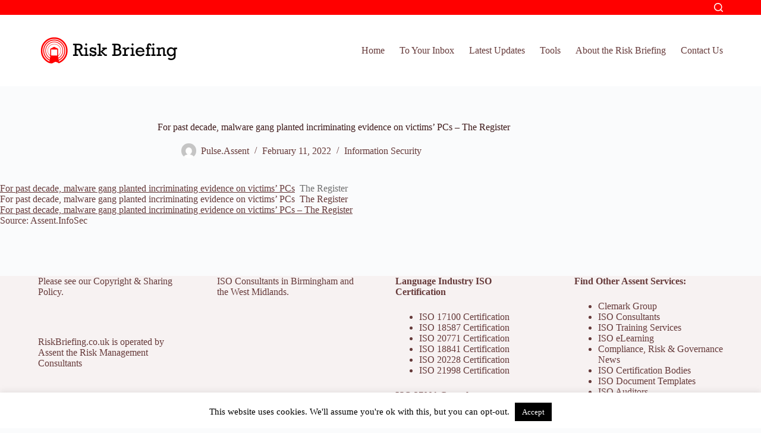

--- FILE ---
content_type: text/html; charset=UTF-8
request_url: https://www.riskbriefing.co.uk/for-past-decade-malware-gang-planted-incriminating-evidence-on-victims-pcs-the-register/
body_size: 12115
content:
<!doctype html>
<html lang="en-US">
<head>
	
	<meta charset="UTF-8">
	<meta name="viewport" content="width=device-width, initial-scale=1, maximum-scale=5, viewport-fit=cover">
	<link rel="profile" href="https://gmpg.org/xfn/11">

	<meta name='robots' content='index, follow, max-image-preview:large, max-snippet:-1, max-video-preview:-1' />

	<!-- This site is optimized with the Yoast SEO plugin v23.2 - https://yoast.com/wordpress/plugins/seo/ -->
	<title>For past decade, malware gang planted incriminating evidence on victims&#039; PCs - The Register - Risk Briefing</title>
	<link rel="canonical" href="https://www.riskbriefing.co.uk/for-past-decade-malware-gang-planted-incriminating-evidence-on-victims-pcs-the-register/" />
	<meta property="og:locale" content="en_US" />
	<meta property="og:type" content="article" />
	<meta property="og:title" content="For past decade, malware gang planted incriminating evidence on victims&#039; PCs - The Register - Risk Briefing" />
	<meta property="og:description" content="For past decade, malware gang planted incriminating evidence on victims&#8217; PCs  The Register&#013; For past decade, malware gang planted incriminating evidence on victims&#8217; PCs  The Register&#013; For past decade, malware gang planted incriminating evidence on victims&#8217; PCs &#8211; The Register&#013; Source: Assent.InfoSec" />
	<meta property="og:url" content="https://www.riskbriefing.co.uk/for-past-decade-malware-gang-planted-incriminating-evidence-on-victims-pcs-the-register/" />
	<meta property="og:site_name" content="Risk Briefing" />
	<meta property="article:published_time" content="2022-02-11T01:16:36+00:00" />
	<meta property="og:image" content="https://www.riskbriefing.co.uk/wp-content/uploads/2017/05/AN_cover-01.png" />
	<meta property="og:image:width" content="600" />
	<meta property="og:image:height" content="600" />
	<meta property="og:image:type" content="image/png" />
	<meta name="author" content="Pulse.Assent" />
	<meta name="twitter:label1" content="Written by" />
	<meta name="twitter:data1" content="Pulse.Assent" />
	<script type="application/ld+json" class="yoast-schema-graph">{"@context":"https://schema.org","@graph":[{"@type":"Article","@id":"https://www.riskbriefing.co.uk/for-past-decade-malware-gang-planted-incriminating-evidence-on-victims-pcs-the-register/#article","isPartOf":{"@id":"https://www.riskbriefing.co.uk/for-past-decade-malware-gang-planted-incriminating-evidence-on-victims-pcs-the-register/"},"author":{"name":"Pulse.Assent","@id":"https://www.riskbriefing.co.uk/#/schema/person/0a570e055abcbc0de52b8e394b7c8745"},"headline":"For past decade, malware gang planted incriminating evidence on victims&#8217; PCs &#8211; The Register","datePublished":"2022-02-11T01:16:36+00:00","dateModified":"2022-02-11T01:16:36+00:00","mainEntityOfPage":{"@id":"https://www.riskbriefing.co.uk/for-past-decade-malware-gang-planted-incriminating-evidence-on-victims-pcs-the-register/"},"wordCount":57,"publisher":{"@id":"https://www.riskbriefing.co.uk/#organization"},"image":{"@id":"https://www.riskbriefing.co.uk/for-past-decade-malware-gang-planted-incriminating-evidence-on-victims-pcs-the-register/#primaryimage"},"thumbnailUrl":"https://www.riskbriefing.co.uk/wp-content/uploads/2017/05/AN_cover-01.png","keywords":["Information Security"],"articleSection":["Information Security"],"inLanguage":"en-US"},{"@type":"WebPage","@id":"https://www.riskbriefing.co.uk/for-past-decade-malware-gang-planted-incriminating-evidence-on-victims-pcs-the-register/","url":"https://www.riskbriefing.co.uk/for-past-decade-malware-gang-planted-incriminating-evidence-on-victims-pcs-the-register/","name":"For past decade, malware gang planted incriminating evidence on victims' PCs - The Register - Risk Briefing","isPartOf":{"@id":"https://www.riskbriefing.co.uk/#website"},"primaryImageOfPage":{"@id":"https://www.riskbriefing.co.uk/for-past-decade-malware-gang-planted-incriminating-evidence-on-victims-pcs-the-register/#primaryimage"},"image":{"@id":"https://www.riskbriefing.co.uk/for-past-decade-malware-gang-planted-incriminating-evidence-on-victims-pcs-the-register/#primaryimage"},"thumbnailUrl":"https://www.riskbriefing.co.uk/wp-content/uploads/2017/05/AN_cover-01.png","datePublished":"2022-02-11T01:16:36+00:00","dateModified":"2022-02-11T01:16:36+00:00","breadcrumb":{"@id":"https://www.riskbriefing.co.uk/for-past-decade-malware-gang-planted-incriminating-evidence-on-victims-pcs-the-register/#breadcrumb"},"inLanguage":"en-US","potentialAction":[{"@type":"ReadAction","target":["https://www.riskbriefing.co.uk/for-past-decade-malware-gang-planted-incriminating-evidence-on-victims-pcs-the-register/"]}]},{"@type":"ImageObject","inLanguage":"en-US","@id":"https://www.riskbriefing.co.uk/for-past-decade-malware-gang-planted-incriminating-evidence-on-victims-pcs-the-register/#primaryimage","url":"https://www.riskbriefing.co.uk/wp-content/uploads/2017/05/AN_cover-01.png","contentUrl":"https://www.riskbriefing.co.uk/wp-content/uploads/2017/05/AN_cover-01.png","width":600,"height":600},{"@type":"BreadcrumbList","@id":"https://www.riskbriefing.co.uk/for-past-decade-malware-gang-planted-incriminating-evidence-on-victims-pcs-the-register/#breadcrumb","itemListElement":[{"@type":"ListItem","position":1,"name":"Home","item":"https://www.riskbriefing.co.uk/"},{"@type":"ListItem","position":2,"name":"Latest Updates","item":"https://www.riskbriefing.co.uk/updates/"},{"@type":"ListItem","position":3,"name":"For past decade, malware gang planted incriminating evidence on victims&#8217; PCs &#8211; The Register"}]},{"@type":"WebSite","@id":"https://www.riskbriefing.co.uk/#website","url":"https://www.riskbriefing.co.uk/","name":"Risk Briefing","description":"Keep Up To Date","publisher":{"@id":"https://www.riskbriefing.co.uk/#organization"},"potentialAction":[{"@type":"SearchAction","target":{"@type":"EntryPoint","urlTemplate":"https://www.riskbriefing.co.uk/?s={search_term_string}"},"query-input":"required name=search_term_string"}],"inLanguage":"en-US"},{"@type":"Organization","@id":"https://www.riskbriefing.co.uk/#organization","name":"Assent Risk Briefing","url":"https://www.riskbriefing.co.uk/","logo":{"@type":"ImageObject","inLanguage":"en-US","@id":"https://www.riskbriefing.co.uk/#/schema/logo/image/","url":"https://www.riskbriefing.co.uk/wp-content/uploads/2015/02/cropped-wp-head-011.jpg","contentUrl":"https://www.riskbriefing.co.uk/wp-content/uploads/2015/02/cropped-wp-head-011.jpg","width":300,"height":100,"caption":"Assent Risk Briefing"},"image":{"@id":"https://www.riskbriefing.co.uk/#/schema/logo/image/"},"sameAs":["https://x.com/riskbriefing"]},{"@type":"Person","@id":"https://www.riskbriefing.co.uk/#/schema/person/0a570e055abcbc0de52b8e394b7c8745","name":"Pulse.Assent","image":{"@type":"ImageObject","inLanguage":"en-US","@id":"https://www.riskbriefing.co.uk/#/schema/person/image/","url":"https://secure.gravatar.com/avatar/e430ed539aba529d2738688085db11c1?s=96&d=mm&r=g","contentUrl":"https://secure.gravatar.com/avatar/e430ed539aba529d2738688085db11c1?s=96&d=mm&r=g","caption":"Pulse.Assent"},"url":"https://www.riskbriefing.co.uk/author/pulse-assent/"}]}</script>
	<!-- / Yoast SEO plugin. -->


<link rel="alternate" type="application/rss+xml" title="Risk Briefing &raquo; Feed" href="https://www.riskbriefing.co.uk/feed/" />
<link rel="alternate" type="application/rss+xml" title="Risk Briefing &raquo; Comments Feed" href="https://www.riskbriefing.co.uk/comments/feed/" />
<link rel='stylesheet' id='blocksy-dynamic-global-css' href='https://www.riskbriefing.co.uk/wp-content/uploads/blocksy/css/global.css?ver=08328' media='all' />
<link rel='stylesheet' id='xyz_cfm_short_code_style-css' href='https://www.riskbriefing.co.uk/wp-content/plugins/contact-form-manager/css/xyz_cfm_shortcode_style.css?ver=6.6.1' media='all' />
<link rel='stylesheet' id='xyz_jquery_ui_style-css' href='https://www.riskbriefing.co.uk/wp-content/plugins/contact-form-manager/css/jquery-ui.css?ver=6.6.1' media='all' />
<link rel='stylesheet' id='wp-block-library-css' href='https://www.riskbriefing.co.uk/wp-includes/css/dist/block-library/style.min.css?ver=6.6.1' media='all' />
<style id='global-styles-inline-css'>
:root{--wp--preset--aspect-ratio--square: 1;--wp--preset--aspect-ratio--4-3: 4/3;--wp--preset--aspect-ratio--3-4: 3/4;--wp--preset--aspect-ratio--3-2: 3/2;--wp--preset--aspect-ratio--2-3: 2/3;--wp--preset--aspect-ratio--16-9: 16/9;--wp--preset--aspect-ratio--9-16: 9/16;--wp--preset--color--black: #000000;--wp--preset--color--cyan-bluish-gray: #abb8c3;--wp--preset--color--white: #ffffff;--wp--preset--color--pale-pink: #f78da7;--wp--preset--color--vivid-red: #cf2e2e;--wp--preset--color--luminous-vivid-orange: #ff6900;--wp--preset--color--luminous-vivid-amber: #fcb900;--wp--preset--color--light-green-cyan: #7bdcb5;--wp--preset--color--vivid-green-cyan: #00d084;--wp--preset--color--pale-cyan-blue: #8ed1fc;--wp--preset--color--vivid-cyan-blue: #0693e3;--wp--preset--color--vivid-purple: #9b51e0;--wp--preset--color--palette-color-1: var(--theme-palette-color-1, #ff0000);--wp--preset--color--palette-color-2: var(--theme-palette-color-2, #d00000);--wp--preset--color--palette-color-3: var(--theme-palette-color-3, #663a3a);--wp--preset--color--palette-color-4: var(--theme-palette-color-4, #3d1919);--wp--preset--color--palette-color-5: var(--theme-palette-color-5, #ede1e1);--wp--preset--color--palette-color-6: var(--theme-palette-color-6, #f7f2f2);--wp--preset--color--palette-color-7: var(--theme-palette-color-7, #FAFBFC);--wp--preset--color--palette-color-8: var(--theme-palette-color-8, #ffffff);--wp--preset--gradient--vivid-cyan-blue-to-vivid-purple: linear-gradient(135deg,rgba(6,147,227,1) 0%,rgb(155,81,224) 100%);--wp--preset--gradient--light-green-cyan-to-vivid-green-cyan: linear-gradient(135deg,rgb(122,220,180) 0%,rgb(0,208,130) 100%);--wp--preset--gradient--luminous-vivid-amber-to-luminous-vivid-orange: linear-gradient(135deg,rgba(252,185,0,1) 0%,rgba(255,105,0,1) 100%);--wp--preset--gradient--luminous-vivid-orange-to-vivid-red: linear-gradient(135deg,rgba(255,105,0,1) 0%,rgb(207,46,46) 100%);--wp--preset--gradient--very-light-gray-to-cyan-bluish-gray: linear-gradient(135deg,rgb(238,238,238) 0%,rgb(169,184,195) 100%);--wp--preset--gradient--cool-to-warm-spectrum: linear-gradient(135deg,rgb(74,234,220) 0%,rgb(151,120,209) 20%,rgb(207,42,186) 40%,rgb(238,44,130) 60%,rgb(251,105,98) 80%,rgb(254,248,76) 100%);--wp--preset--gradient--blush-light-purple: linear-gradient(135deg,rgb(255,206,236) 0%,rgb(152,150,240) 100%);--wp--preset--gradient--blush-bordeaux: linear-gradient(135deg,rgb(254,205,165) 0%,rgb(254,45,45) 50%,rgb(107,0,62) 100%);--wp--preset--gradient--luminous-dusk: linear-gradient(135deg,rgb(255,203,112) 0%,rgb(199,81,192) 50%,rgb(65,88,208) 100%);--wp--preset--gradient--pale-ocean: linear-gradient(135deg,rgb(255,245,203) 0%,rgb(182,227,212) 50%,rgb(51,167,181) 100%);--wp--preset--gradient--electric-grass: linear-gradient(135deg,rgb(202,248,128) 0%,rgb(113,206,126) 100%);--wp--preset--gradient--midnight: linear-gradient(135deg,rgb(2,3,129) 0%,rgb(40,116,252) 100%);--wp--preset--gradient--juicy-peach: linear-gradient(to right, #ffecd2 0%, #fcb69f 100%);--wp--preset--gradient--young-passion: linear-gradient(to right, #ff8177 0%, #ff867a 0%, #ff8c7f 21%, #f99185 52%, #cf556c 78%, #b12a5b 100%);--wp--preset--gradient--true-sunset: linear-gradient(to right, #fa709a 0%, #fee140 100%);--wp--preset--gradient--morpheus-den: linear-gradient(to top, #30cfd0 0%, #330867 100%);--wp--preset--gradient--plum-plate: linear-gradient(135deg, #667eea 0%, #764ba2 100%);--wp--preset--gradient--aqua-splash: linear-gradient(15deg, #13547a 0%, #80d0c7 100%);--wp--preset--gradient--love-kiss: linear-gradient(to top, #ff0844 0%, #ffb199 100%);--wp--preset--gradient--new-retrowave: linear-gradient(to top, #3b41c5 0%, #a981bb 49%, #ffc8a9 100%);--wp--preset--gradient--plum-bath: linear-gradient(to top, #cc208e 0%, #6713d2 100%);--wp--preset--gradient--high-flight: linear-gradient(to right, #0acffe 0%, #495aff 100%);--wp--preset--gradient--teen-party: linear-gradient(-225deg, #FF057C 0%, #8D0B93 50%, #321575 100%);--wp--preset--gradient--fabled-sunset: linear-gradient(-225deg, #231557 0%, #44107A 29%, #FF1361 67%, #FFF800 100%);--wp--preset--gradient--arielle-smile: radial-gradient(circle 248px at center, #16d9e3 0%, #30c7ec 47%, #46aef7 100%);--wp--preset--gradient--itmeo-branding: linear-gradient(180deg, #2af598 0%, #009efd 100%);--wp--preset--gradient--deep-blue: linear-gradient(to right, #6a11cb 0%, #2575fc 100%);--wp--preset--gradient--strong-bliss: linear-gradient(to right, #f78ca0 0%, #f9748f 19%, #fd868c 60%, #fe9a8b 100%);--wp--preset--gradient--sweet-period: linear-gradient(to top, #3f51b1 0%, #5a55ae 13%, #7b5fac 25%, #8f6aae 38%, #a86aa4 50%, #cc6b8e 62%, #f18271 75%, #f3a469 87%, #f7c978 100%);--wp--preset--gradient--purple-division: linear-gradient(to top, #7028e4 0%, #e5b2ca 100%);--wp--preset--gradient--cold-evening: linear-gradient(to top, #0c3483 0%, #a2b6df 100%, #6b8cce 100%, #a2b6df 100%);--wp--preset--gradient--mountain-rock: linear-gradient(to right, #868f96 0%, #596164 100%);--wp--preset--gradient--desert-hump: linear-gradient(to top, #c79081 0%, #dfa579 100%);--wp--preset--gradient--ethernal-constance: linear-gradient(to top, #09203f 0%, #537895 100%);--wp--preset--gradient--happy-memories: linear-gradient(-60deg, #ff5858 0%, #f09819 100%);--wp--preset--gradient--grown-early: linear-gradient(to top, #0ba360 0%, #3cba92 100%);--wp--preset--gradient--morning-salad: linear-gradient(-225deg, #B7F8DB 0%, #50A7C2 100%);--wp--preset--gradient--night-call: linear-gradient(-225deg, #AC32E4 0%, #7918F2 48%, #4801FF 100%);--wp--preset--gradient--mind-crawl: linear-gradient(-225deg, #473B7B 0%, #3584A7 51%, #30D2BE 100%);--wp--preset--gradient--angel-care: linear-gradient(-225deg, #FFE29F 0%, #FFA99F 48%, #FF719A 100%);--wp--preset--gradient--juicy-cake: linear-gradient(to top, #e14fad 0%, #f9d423 100%);--wp--preset--gradient--rich-metal: linear-gradient(to right, #d7d2cc 0%, #304352 100%);--wp--preset--gradient--mole-hall: linear-gradient(-20deg, #616161 0%, #9bc5c3 100%);--wp--preset--gradient--cloudy-knoxville: linear-gradient(120deg, #fdfbfb 0%, #ebedee 100%);--wp--preset--gradient--soft-grass: linear-gradient(to top, #c1dfc4 0%, #deecdd 100%);--wp--preset--gradient--saint-petersburg: linear-gradient(135deg, #f5f7fa 0%, #c3cfe2 100%);--wp--preset--gradient--everlasting-sky: linear-gradient(135deg, #fdfcfb 0%, #e2d1c3 100%);--wp--preset--gradient--kind-steel: linear-gradient(-20deg, #e9defa 0%, #fbfcdb 100%);--wp--preset--gradient--over-sun: linear-gradient(60deg, #abecd6 0%, #fbed96 100%);--wp--preset--gradient--premium-white: linear-gradient(to top, #d5d4d0 0%, #d5d4d0 1%, #eeeeec 31%, #efeeec 75%, #e9e9e7 100%);--wp--preset--gradient--clean-mirror: linear-gradient(45deg, #93a5cf 0%, #e4efe9 100%);--wp--preset--gradient--wild-apple: linear-gradient(to top, #d299c2 0%, #fef9d7 100%);--wp--preset--gradient--snow-again: linear-gradient(to top, #e6e9f0 0%, #eef1f5 100%);--wp--preset--gradient--confident-cloud: linear-gradient(to top, #dad4ec 0%, #dad4ec 1%, #f3e7e9 100%);--wp--preset--gradient--glass-water: linear-gradient(to top, #dfe9f3 0%, white 100%);--wp--preset--gradient--perfect-white: linear-gradient(-225deg, #E3FDF5 0%, #FFE6FA 100%);--wp--preset--font-size--small: 13px;--wp--preset--font-size--medium: 20px;--wp--preset--font-size--large: clamp(22px, 1.375rem + ((1vw - 3.2px) * 0.625), 30px);--wp--preset--font-size--x-large: clamp(30px, 1.875rem + ((1vw - 3.2px) * 1.563), 50px);--wp--preset--font-size--xx-large: clamp(45px, 2.813rem + ((1vw - 3.2px) * 2.734), 80px);--wp--preset--spacing--20: 0.44rem;--wp--preset--spacing--30: 0.67rem;--wp--preset--spacing--40: 1rem;--wp--preset--spacing--50: 1.5rem;--wp--preset--spacing--60: 2.25rem;--wp--preset--spacing--70: 3.38rem;--wp--preset--spacing--80: 5.06rem;--wp--preset--shadow--natural: 6px 6px 9px rgba(0, 0, 0, 0.2);--wp--preset--shadow--deep: 12px 12px 50px rgba(0, 0, 0, 0.4);--wp--preset--shadow--sharp: 6px 6px 0px rgba(0, 0, 0, 0.2);--wp--preset--shadow--outlined: 6px 6px 0px -3px rgba(255, 255, 255, 1), 6px 6px rgba(0, 0, 0, 1);--wp--preset--shadow--crisp: 6px 6px 0px rgba(0, 0, 0, 1);}:root { --wp--style--global--content-size: var(--theme-block-max-width);--wp--style--global--wide-size: var(--theme-block-wide-max-width); }:where(body) { margin: 0; }.wp-site-blocks > .alignleft { float: left; margin-right: 2em; }.wp-site-blocks > .alignright { float: right; margin-left: 2em; }.wp-site-blocks > .aligncenter { justify-content: center; margin-left: auto; margin-right: auto; }:where(.wp-site-blocks) > * { margin-block-start: var(--theme-content-spacing); margin-block-end: 0; }:where(.wp-site-blocks) > :first-child { margin-block-start: 0; }:where(.wp-site-blocks) > :last-child { margin-block-end: 0; }:root { --wp--style--block-gap: var(--theme-content-spacing); }.is-layout-flow  > :first-child{margin-block-start: 0;}.is-layout-flow  > :last-child{margin-block-end: 0;}.is-layout-flow  > *{margin-block-start: var(--theme-content-spacing);margin-block-end: 0;}.is-layout-constrained  > :first-child{margin-block-start: 0;}.is-layout-constrained  > :last-child{margin-block-end: 0;}.is-layout-constrained  > *{margin-block-start: var(--theme-content-spacing);margin-block-end: 0;}.is-layout-flex {gap: var(--theme-content-spacing);}.is-layout-grid {gap: var(--theme-content-spacing);}.is-layout-flow > .alignleft{float: left;margin-inline-start: 0;margin-inline-end: 2em;}.is-layout-flow > .alignright{float: right;margin-inline-start: 2em;margin-inline-end: 0;}.is-layout-flow > .aligncenter{margin-left: auto !important;margin-right: auto !important;}.is-layout-constrained > .alignleft{float: left;margin-inline-start: 0;margin-inline-end: 2em;}.is-layout-constrained > .alignright{float: right;margin-inline-start: 2em;margin-inline-end: 0;}.is-layout-constrained > .aligncenter{margin-left: auto !important;margin-right: auto !important;}.is-layout-constrained > :where(:not(.alignleft):not(.alignright):not(.alignfull)){max-width: var(--wp--style--global--content-size);margin-left: auto !important;margin-right: auto !important;}.is-layout-constrained > .alignwide{max-width: var(--wp--style--global--wide-size);}body .is-layout-flex{display: flex;}.is-layout-flex{flex-wrap: wrap;align-items: center;}.is-layout-flex > :is(*, div){margin: 0;}body .is-layout-grid{display: grid;}.is-layout-grid > :is(*, div){margin: 0;}:root :where(body){padding-top: 0px;padding-right: 0px;padding-bottom: 0px;padding-left: 0px;}.has-black-color{color: var(--wp--preset--color--black) !important;}.has-cyan-bluish-gray-color{color: var(--wp--preset--color--cyan-bluish-gray) !important;}.has-white-color{color: var(--wp--preset--color--white) !important;}.has-pale-pink-color{color: var(--wp--preset--color--pale-pink) !important;}.has-vivid-red-color{color: var(--wp--preset--color--vivid-red) !important;}.has-luminous-vivid-orange-color{color: var(--wp--preset--color--luminous-vivid-orange) !important;}.has-luminous-vivid-amber-color{color: var(--wp--preset--color--luminous-vivid-amber) !important;}.has-light-green-cyan-color{color: var(--wp--preset--color--light-green-cyan) !important;}.has-vivid-green-cyan-color{color: var(--wp--preset--color--vivid-green-cyan) !important;}.has-pale-cyan-blue-color{color: var(--wp--preset--color--pale-cyan-blue) !important;}.has-vivid-cyan-blue-color{color: var(--wp--preset--color--vivid-cyan-blue) !important;}.has-vivid-purple-color{color: var(--wp--preset--color--vivid-purple) !important;}.has-palette-color-1-color{color: var(--wp--preset--color--palette-color-1) !important;}.has-palette-color-2-color{color: var(--wp--preset--color--palette-color-2) !important;}.has-palette-color-3-color{color: var(--wp--preset--color--palette-color-3) !important;}.has-palette-color-4-color{color: var(--wp--preset--color--palette-color-4) !important;}.has-palette-color-5-color{color: var(--wp--preset--color--palette-color-5) !important;}.has-palette-color-6-color{color: var(--wp--preset--color--palette-color-6) !important;}.has-palette-color-7-color{color: var(--wp--preset--color--palette-color-7) !important;}.has-palette-color-8-color{color: var(--wp--preset--color--palette-color-8) !important;}.has-black-background-color{background-color: var(--wp--preset--color--black) !important;}.has-cyan-bluish-gray-background-color{background-color: var(--wp--preset--color--cyan-bluish-gray) !important;}.has-white-background-color{background-color: var(--wp--preset--color--white) !important;}.has-pale-pink-background-color{background-color: var(--wp--preset--color--pale-pink) !important;}.has-vivid-red-background-color{background-color: var(--wp--preset--color--vivid-red) !important;}.has-luminous-vivid-orange-background-color{background-color: var(--wp--preset--color--luminous-vivid-orange) !important;}.has-luminous-vivid-amber-background-color{background-color: var(--wp--preset--color--luminous-vivid-amber) !important;}.has-light-green-cyan-background-color{background-color: var(--wp--preset--color--light-green-cyan) !important;}.has-vivid-green-cyan-background-color{background-color: var(--wp--preset--color--vivid-green-cyan) !important;}.has-pale-cyan-blue-background-color{background-color: var(--wp--preset--color--pale-cyan-blue) !important;}.has-vivid-cyan-blue-background-color{background-color: var(--wp--preset--color--vivid-cyan-blue) !important;}.has-vivid-purple-background-color{background-color: var(--wp--preset--color--vivid-purple) !important;}.has-palette-color-1-background-color{background-color: var(--wp--preset--color--palette-color-1) !important;}.has-palette-color-2-background-color{background-color: var(--wp--preset--color--palette-color-2) !important;}.has-palette-color-3-background-color{background-color: var(--wp--preset--color--palette-color-3) !important;}.has-palette-color-4-background-color{background-color: var(--wp--preset--color--palette-color-4) !important;}.has-palette-color-5-background-color{background-color: var(--wp--preset--color--palette-color-5) !important;}.has-palette-color-6-background-color{background-color: var(--wp--preset--color--palette-color-6) !important;}.has-palette-color-7-background-color{background-color: var(--wp--preset--color--palette-color-7) !important;}.has-palette-color-8-background-color{background-color: var(--wp--preset--color--palette-color-8) !important;}.has-black-border-color{border-color: var(--wp--preset--color--black) !important;}.has-cyan-bluish-gray-border-color{border-color: var(--wp--preset--color--cyan-bluish-gray) !important;}.has-white-border-color{border-color: var(--wp--preset--color--white) !important;}.has-pale-pink-border-color{border-color: var(--wp--preset--color--pale-pink) !important;}.has-vivid-red-border-color{border-color: var(--wp--preset--color--vivid-red) !important;}.has-luminous-vivid-orange-border-color{border-color: var(--wp--preset--color--luminous-vivid-orange) !important;}.has-luminous-vivid-amber-border-color{border-color: var(--wp--preset--color--luminous-vivid-amber) !important;}.has-light-green-cyan-border-color{border-color: var(--wp--preset--color--light-green-cyan) !important;}.has-vivid-green-cyan-border-color{border-color: var(--wp--preset--color--vivid-green-cyan) !important;}.has-pale-cyan-blue-border-color{border-color: var(--wp--preset--color--pale-cyan-blue) !important;}.has-vivid-cyan-blue-border-color{border-color: var(--wp--preset--color--vivid-cyan-blue) !important;}.has-vivid-purple-border-color{border-color: var(--wp--preset--color--vivid-purple) !important;}.has-palette-color-1-border-color{border-color: var(--wp--preset--color--palette-color-1) !important;}.has-palette-color-2-border-color{border-color: var(--wp--preset--color--palette-color-2) !important;}.has-palette-color-3-border-color{border-color: var(--wp--preset--color--palette-color-3) !important;}.has-palette-color-4-border-color{border-color: var(--wp--preset--color--palette-color-4) !important;}.has-palette-color-5-border-color{border-color: var(--wp--preset--color--palette-color-5) !important;}.has-palette-color-6-border-color{border-color: var(--wp--preset--color--palette-color-6) !important;}.has-palette-color-7-border-color{border-color: var(--wp--preset--color--palette-color-7) !important;}.has-palette-color-8-border-color{border-color: var(--wp--preset--color--palette-color-8) !important;}.has-vivid-cyan-blue-to-vivid-purple-gradient-background{background: var(--wp--preset--gradient--vivid-cyan-blue-to-vivid-purple) !important;}.has-light-green-cyan-to-vivid-green-cyan-gradient-background{background: var(--wp--preset--gradient--light-green-cyan-to-vivid-green-cyan) !important;}.has-luminous-vivid-amber-to-luminous-vivid-orange-gradient-background{background: var(--wp--preset--gradient--luminous-vivid-amber-to-luminous-vivid-orange) !important;}.has-luminous-vivid-orange-to-vivid-red-gradient-background{background: var(--wp--preset--gradient--luminous-vivid-orange-to-vivid-red) !important;}.has-very-light-gray-to-cyan-bluish-gray-gradient-background{background: var(--wp--preset--gradient--very-light-gray-to-cyan-bluish-gray) !important;}.has-cool-to-warm-spectrum-gradient-background{background: var(--wp--preset--gradient--cool-to-warm-spectrum) !important;}.has-blush-light-purple-gradient-background{background: var(--wp--preset--gradient--blush-light-purple) !important;}.has-blush-bordeaux-gradient-background{background: var(--wp--preset--gradient--blush-bordeaux) !important;}.has-luminous-dusk-gradient-background{background: var(--wp--preset--gradient--luminous-dusk) !important;}.has-pale-ocean-gradient-background{background: var(--wp--preset--gradient--pale-ocean) !important;}.has-electric-grass-gradient-background{background: var(--wp--preset--gradient--electric-grass) !important;}.has-midnight-gradient-background{background: var(--wp--preset--gradient--midnight) !important;}.has-juicy-peach-gradient-background{background: var(--wp--preset--gradient--juicy-peach) !important;}.has-young-passion-gradient-background{background: var(--wp--preset--gradient--young-passion) !important;}.has-true-sunset-gradient-background{background: var(--wp--preset--gradient--true-sunset) !important;}.has-morpheus-den-gradient-background{background: var(--wp--preset--gradient--morpheus-den) !important;}.has-plum-plate-gradient-background{background: var(--wp--preset--gradient--plum-plate) !important;}.has-aqua-splash-gradient-background{background: var(--wp--preset--gradient--aqua-splash) !important;}.has-love-kiss-gradient-background{background: var(--wp--preset--gradient--love-kiss) !important;}.has-new-retrowave-gradient-background{background: var(--wp--preset--gradient--new-retrowave) !important;}.has-plum-bath-gradient-background{background: var(--wp--preset--gradient--plum-bath) !important;}.has-high-flight-gradient-background{background: var(--wp--preset--gradient--high-flight) !important;}.has-teen-party-gradient-background{background: var(--wp--preset--gradient--teen-party) !important;}.has-fabled-sunset-gradient-background{background: var(--wp--preset--gradient--fabled-sunset) !important;}.has-arielle-smile-gradient-background{background: var(--wp--preset--gradient--arielle-smile) !important;}.has-itmeo-branding-gradient-background{background: var(--wp--preset--gradient--itmeo-branding) !important;}.has-deep-blue-gradient-background{background: var(--wp--preset--gradient--deep-blue) !important;}.has-strong-bliss-gradient-background{background: var(--wp--preset--gradient--strong-bliss) !important;}.has-sweet-period-gradient-background{background: var(--wp--preset--gradient--sweet-period) !important;}.has-purple-division-gradient-background{background: var(--wp--preset--gradient--purple-division) !important;}.has-cold-evening-gradient-background{background: var(--wp--preset--gradient--cold-evening) !important;}.has-mountain-rock-gradient-background{background: var(--wp--preset--gradient--mountain-rock) !important;}.has-desert-hump-gradient-background{background: var(--wp--preset--gradient--desert-hump) !important;}.has-ethernal-constance-gradient-background{background: var(--wp--preset--gradient--ethernal-constance) !important;}.has-happy-memories-gradient-background{background: var(--wp--preset--gradient--happy-memories) !important;}.has-grown-early-gradient-background{background: var(--wp--preset--gradient--grown-early) !important;}.has-morning-salad-gradient-background{background: var(--wp--preset--gradient--morning-salad) !important;}.has-night-call-gradient-background{background: var(--wp--preset--gradient--night-call) !important;}.has-mind-crawl-gradient-background{background: var(--wp--preset--gradient--mind-crawl) !important;}.has-angel-care-gradient-background{background: var(--wp--preset--gradient--angel-care) !important;}.has-juicy-cake-gradient-background{background: var(--wp--preset--gradient--juicy-cake) !important;}.has-rich-metal-gradient-background{background: var(--wp--preset--gradient--rich-metal) !important;}.has-mole-hall-gradient-background{background: var(--wp--preset--gradient--mole-hall) !important;}.has-cloudy-knoxville-gradient-background{background: var(--wp--preset--gradient--cloudy-knoxville) !important;}.has-soft-grass-gradient-background{background: var(--wp--preset--gradient--soft-grass) !important;}.has-saint-petersburg-gradient-background{background: var(--wp--preset--gradient--saint-petersburg) !important;}.has-everlasting-sky-gradient-background{background: var(--wp--preset--gradient--everlasting-sky) !important;}.has-kind-steel-gradient-background{background: var(--wp--preset--gradient--kind-steel) !important;}.has-over-sun-gradient-background{background: var(--wp--preset--gradient--over-sun) !important;}.has-premium-white-gradient-background{background: var(--wp--preset--gradient--premium-white) !important;}.has-clean-mirror-gradient-background{background: var(--wp--preset--gradient--clean-mirror) !important;}.has-wild-apple-gradient-background{background: var(--wp--preset--gradient--wild-apple) !important;}.has-snow-again-gradient-background{background: var(--wp--preset--gradient--snow-again) !important;}.has-confident-cloud-gradient-background{background: var(--wp--preset--gradient--confident-cloud) !important;}.has-glass-water-gradient-background{background: var(--wp--preset--gradient--glass-water) !important;}.has-perfect-white-gradient-background{background: var(--wp--preset--gradient--perfect-white) !important;}.has-small-font-size{font-size: var(--wp--preset--font-size--small) !important;}.has-medium-font-size{font-size: var(--wp--preset--font-size--medium) !important;}.has-large-font-size{font-size: var(--wp--preset--font-size--large) !important;}.has-x-large-font-size{font-size: var(--wp--preset--font-size--x-large) !important;}.has-xx-large-font-size{font-size: var(--wp--preset--font-size--xx-large) !important;}
:root :where(.wp-block-pullquote){font-size: clamp(0.984em, 0.984rem + ((1vw - 0.2em) * 0.645), 1.5em);line-height: 1.6;}
</style>
<link rel='stylesheet' id='contact-form-7-css' href='https://www.riskbriefing.co.uk/wp-content/plugins/contact-form-7/includes/css/styles.css?ver=5.9.8' media='all' />
<link rel='stylesheet' id='cookie-law-info-css' href='https://www.riskbriefing.co.uk/wp-content/plugins/cookie-law-info/legacy/public/css/cookie-law-info-public.css?ver=3.2.5' media='all' />
<link rel='stylesheet' id='cookie-law-info-gdpr-css' href='https://www.riskbriefing.co.uk/wp-content/plugins/cookie-law-info/legacy/public/css/cookie-law-info-gdpr.css?ver=3.2.5' media='all' />
<link rel='stylesheet' id='ct-main-styles-css' href='https://www.riskbriefing.co.uk/wp-content/themes/blocksy/static/bundle/main.min.css?ver=2.0.60' media='all' />
<link rel='stylesheet' id='ct-page-title-styles-css' href='https://www.riskbriefing.co.uk/wp-content/themes/blocksy/static/bundle/page-title.min.css?ver=2.0.60' media='all' />
<link rel='stylesheet' id='ct-cf-7-styles-css' href='https://www.riskbriefing.co.uk/wp-content/themes/blocksy/static/bundle/cf-7.min.css?ver=2.0.60' media='all' />
<link rel='stylesheet' id='ct-stackable-styles-css' href='https://www.riskbriefing.co.uk/wp-content/themes/blocksy/static/bundle/stackable.min.css?ver=2.0.60' media='all' />
<script src="https://www.riskbriefing.co.uk/wp-includes/js/jquery/jquery.min.js?ver=3.7.1" id="jquery-core-js"></script>
<script src="https://www.riskbriefing.co.uk/wp-includes/js/jquery/jquery-migrate.min.js?ver=3.4.1" id="jquery-migrate-js"></script>
<script id="cookie-law-info-js-extra">
var Cli_Data = {"nn_cookie_ids":[],"cookielist":[],"non_necessary_cookies":[],"ccpaEnabled":"","ccpaRegionBased":"","ccpaBarEnabled":"","strictlyEnabled":["necessary","obligatoire"],"ccpaType":"gdpr","js_blocking":"","custom_integration":"","triggerDomRefresh":"","secure_cookies":""};
var cli_cookiebar_settings = {"animate_speed_hide":"500","animate_speed_show":"500","background":"#FFF","border":"#b1a6a6c2","border_on":"","button_1_button_colour":"#000","button_1_button_hover":"#000000","button_1_link_colour":"#fff","button_1_as_button":"1","button_1_new_win":"","button_2_button_colour":"#333","button_2_button_hover":"#292929","button_2_link_colour":"#444","button_2_as_button":"","button_2_hidebar":"","button_3_button_colour":"#000","button_3_button_hover":"#000000","button_3_link_colour":"#fff","button_3_as_button":"1","button_3_new_win":"","button_4_button_colour":"#000","button_4_button_hover":"#000000","button_4_link_colour":"#fff","button_4_as_button":"1","button_7_button_colour":"#61a229","button_7_button_hover":"#4e8221","button_7_link_colour":"#fff","button_7_as_button":"1","button_7_new_win":"","font_family":"inherit","header_fix":"","notify_animate_hide":"1","notify_animate_show":"","notify_div_id":"#cookie-law-info-bar","notify_position_horizontal":"right","notify_position_vertical":"bottom","scroll_close":"","scroll_close_reload":"","accept_close_reload":"","reject_close_reload":"","showagain_tab":"1","showagain_background":"#fff","showagain_border":"#000","showagain_div_id":"#cookie-law-info-again","showagain_x_position":"100px","text":"#000","show_once_yn":"","show_once":"10000","logging_on":"","as_popup":"","popup_overlay":"1","bar_heading_text":"","cookie_bar_as":"banner","popup_showagain_position":"bottom-right","widget_position":"left"};
var log_object = {"ajax_url":"https:\/\/www.riskbriefing.co.uk\/wp-admin\/admin-ajax.php"};
</script>
<script src="https://www.riskbriefing.co.uk/wp-content/plugins/cookie-law-info/legacy/public/js/cookie-law-info-public.js?ver=3.2.5" id="cookie-law-info-js"></script>
<link rel="https://api.w.org/" href="https://www.riskbriefing.co.uk/wp-json/" /><link rel="alternate" title="JSON" type="application/json" href="https://www.riskbriefing.co.uk/wp-json/wp/v2/posts/4003" /><link rel="EditURI" type="application/rsd+xml" title="RSD" href="https://www.riskbriefing.co.uk/xmlrpc.php?rsd" />
<meta name="generator" content="WordPress 6.6.1" />
<link rel='shortlink' href='https://www.riskbriefing.co.uk/?p=4003' />
<link rel="alternate" title="oEmbed (JSON)" type="application/json+oembed" href="https://www.riskbriefing.co.uk/wp-json/oembed/1.0/embed?url=https%3A%2F%2Fwww.riskbriefing.co.uk%2Ffor-past-decade-malware-gang-planted-incriminating-evidence-on-victims-pcs-the-register%2F" />
<link rel="alternate" title="oEmbed (XML)" type="text/xml+oembed" href="https://www.riskbriefing.co.uk/wp-json/oembed/1.0/embed?url=https%3A%2F%2Fwww.riskbriefing.co.uk%2Ffor-past-decade-malware-gang-planted-incriminating-evidence-on-victims-pcs-the-register%2F&#038;format=xml" />
<meta http-equiv="Content-type" content="text/html; charset=utf-8" /><link rel='canonical' href='https://www.riskbriefing.co.uk/for-past-decade-malware-gang-planted-incriminating-evidence-on-victims-pcs-the-register/' />
<noscript><link rel='stylesheet' href='https://www.riskbriefing.co.uk/wp-content/themes/blocksy/static/bundle/no-scripts.min.css' type='text/css'></noscript>
<link rel="icon" href="https://www.riskbriefing.co.uk/wp-content/uploads/2017/05/cropped-rblogohead-01-32x32.png" sizes="32x32" />
<link rel="icon" href="https://www.riskbriefing.co.uk/wp-content/uploads/2017/05/cropped-rblogohead-01-192x192.png" sizes="192x192" />
<link rel="apple-touch-icon" href="https://www.riskbriefing.co.uk/wp-content/uploads/2017/05/cropped-rblogohead-01-180x180.png" />
<meta name="msapplication-TileImage" content="https://www.riskbriefing.co.uk/wp-content/uploads/2017/05/cropped-rblogohead-01-270x270.png" />
	</head>


<body data-rsssl=1 class="post-template-default single single-post postid-4003 single-format-standard wp-custom-logo wp-embed-responsive stk--is-blocksy-theme" data-link="type-2" data-prefix="single_blog_post" data-header="type-1" data-footer="type-1" itemscope="itemscope" itemtype="https://schema.org/Blog">

<a class="skip-link show-on-focus" href="#main">
	Skip to content</a>

<div class="ct-drawer-canvas" data-location="start">
		<div id="search-modal" class="ct-panel" data-behaviour="modal">
			<div class="ct-panel-actions">
				<button class="ct-toggle-close" data-type="type-1" aria-label="Close search modal">
					<svg class="ct-icon" width="12" height="12" viewBox="0 0 15 15"><path d="M1 15a1 1 0 01-.71-.29 1 1 0 010-1.41l5.8-5.8-5.8-5.8A1 1 0 011.7.29l5.8 5.8 5.8-5.8a1 1 0 011.41 1.41l-5.8 5.8 5.8 5.8a1 1 0 01-1.41 1.41l-5.8-5.8-5.8 5.8A1 1 0 011 15z"/></svg>				</button>
			</div>

			<div class="ct-panel-content">
				

<form role="search" method="get" class="ct-search-form"  action="https://www.riskbriefing.co.uk/" aria-haspopup="listbox" data-live-results="thumbs">

	<input type="search" class="modal-field" placeholder="Search" value="" name="s" autocomplete="off" title="Search for..." aria-label="Search for...">

	<div class="ct-search-form-controls">
		
		<button type="submit" class="wp-element-button" data-button="icon" aria-label="Search button">
			<svg class="ct-icon ct-search-button-content" aria-hidden="true" width="15" height="15" viewBox="0 0 15 15"><path d="M14.8,13.7L12,11c0.9-1.2,1.5-2.6,1.5-4.2c0-3.7-3-6.8-6.8-6.8S0,3,0,6.8s3,6.8,6.8,6.8c1.6,0,3.1-0.6,4.2-1.5l2.8,2.8c0.1,0.1,0.3,0.2,0.5,0.2s0.4-0.1,0.5-0.2C15.1,14.5,15.1,14,14.8,13.7z M1.5,6.8c0-2.9,2.4-5.2,5.2-5.2S12,3.9,12,6.8S9.6,12,6.8,12S1.5,9.6,1.5,6.8z"/></svg>
			<span class="ct-ajax-loader">
				<svg viewBox="0 0 24 24">
					<circle cx="12" cy="12" r="10" opacity="0.2" fill="none" stroke="currentColor" stroke-miterlimit="10" stroke-width="2"/>

					<path d="m12,2c5.52,0,10,4.48,10,10" fill="none" stroke="currentColor" stroke-linecap="round" stroke-miterlimit="10" stroke-width="2">
						<animateTransform
							attributeName="transform"
							attributeType="XML"
							type="rotate"
							dur="0.6s"
							from="0 12 12"
							to="360 12 12"
							repeatCount="indefinite"
						/>
					</path>
				</svg>
			</span>
		</button>

		
					<input type="hidden" name="ct_post_type" value="post:page">
		
		

		<input type="hidden" value="5299420765" class="ct-live-results-nonce">	</div>

			<div class="screen-reader-text" aria-live="polite" role="status">
			No results		</div>
	
</form>


			</div>
		</div>

		<div id="offcanvas" class="ct-panel ct-header" data-behaviour="right-side"><div class="ct-panel-inner">
		<div class="ct-panel-actions">
			
			<button class="ct-toggle-close" data-type="type-1" aria-label="Close drawer">
				<svg class="ct-icon" width="12" height="12" viewBox="0 0 15 15"><path d="M1 15a1 1 0 01-.71-.29 1 1 0 010-1.41l5.8-5.8-5.8-5.8A1 1 0 011.7.29l5.8 5.8 5.8-5.8a1 1 0 011.41 1.41l-5.8 5.8 5.8 5.8a1 1 0 01-1.41 1.41l-5.8-5.8-5.8 5.8A1 1 0 011 15z"/></svg>
			</button>
		</div>
		<div class="ct-panel-content" data-device="desktop"><div class="ct-panel-content-inner"></div></div><div class="ct-panel-content" data-device="mobile"><div class="ct-panel-content-inner">
<nav
	class="mobile-menu"
	data-id="mobile-menu" data-interaction="click" data-toggle-type="type-1" data-submenu-dots="yes"	aria-label="Off Canvas Menu">
	<ul><li class="page_item page-item-71"><a href="https://www.riskbriefing.co.uk/" class="ct-menu-link">Home</a></li><li class="page_item page-item-1775"><a href="https://www.riskbriefing.co.uk/to-your-inbox/" class="ct-menu-link">To Your Inbox</a></li><li class="page_item page-item-67 current_page_parent"><a href="https://www.riskbriefing.co.uk/updates/" class="ct-menu-link">Latest Updates</a></li><li class="page_item page-item-110"><a href="https://www.riskbriefing.co.uk/tools/" class="ct-menu-link">Tools</a></li><li class="page_item page-item-66"><a href="https://www.riskbriefing.co.uk/about/" class="ct-menu-link">About the Risk Briefing</a></li><li class="page_item page-item-647"><a href="https://www.riskbriefing.co.uk/contact-us/" class="ct-menu-link">Contact Us</a></li></ul></nav>

</div></div></div></div></div>
<div id="main-container">
	<header id="header" class="ct-header" data-id="type-1" itemscope="" itemtype="https://schema.org/WPHeader"><div data-device="desktop"><div data-row="top" data-column-set="1"><div class="ct-container"><div data-column="end" data-placements="1"><div data-items="primary">
<button
	data-toggle-panel="#search-modal"
	class="ct-header-search ct-toggle "
	aria-label="Search"
	data-label="left"
	data-id="search">

	<span class="ct-label ct-hidden-sm ct-hidden-md ct-hidden-lg">Search</span>

	<svg class="ct-icon" aria-hidden="true" width="15" height="15" viewBox="0 0 15 15"><path d="M14.8,13.7L12,11c0.9-1.2,1.5-2.6,1.5-4.2c0-3.7-3-6.8-6.8-6.8S0,3,0,6.8s3,6.8,6.8,6.8c1.6,0,3.1-0.6,4.2-1.5l2.8,2.8c0.1,0.1,0.3,0.2,0.5,0.2s0.4-0.1,0.5-0.2C15.1,14.5,15.1,14,14.8,13.7z M1.5,6.8c0-2.9,2.4-5.2,5.2-5.2S12,3.9,12,6.8S9.6,12,6.8,12S1.5,9.6,1.5,6.8z"/></svg></button>
</div></div></div></div><div data-row="middle" data-column-set="2"><div class="ct-container"><div data-column="start" data-placements="1"><div data-items="primary">
<div	class="site-branding"
	data-id="logo"		itemscope="itemscope" itemtype="https://schema.org/Organization">

			<a href="https://www.riskbriefing.co.uk/" class="site-logo-container" rel="home" itemprop="url" ><img width="482" height="100" src="https://www.riskbriefing.co.uk/wp-content/uploads/2017/05/rblogohead2-01.png" class="default-logo" alt="Risk Briefing" decoding="async" srcset="https://www.riskbriefing.co.uk/wp-content/uploads/2017/05/rblogohead2-01.png 482w, https://www.riskbriefing.co.uk/wp-content/uploads/2017/05/rblogohead2-01-300x62.png 300w" sizes="(max-width: 482px) 100vw, 482px" /></a>	
	</div>

</div></div><div data-column="end" data-placements="1"><div data-items="primary">
<nav
	id="header-menu-1"
	class="header-menu-1"
	data-id="menu" data-interaction="hover"	data-menu="type-1"
	data-dropdown="type-1:simple"		data-responsive="no"	itemscope="" itemtype="https://schema.org/SiteNavigationElement"	aria-label="Header Menu">

	<ul class="menu"><li class="page_item page-item-71"><a href="https://www.riskbriefing.co.uk/" class="ct-menu-link">Home</a></li><li class="page_item page-item-1775"><a href="https://www.riskbriefing.co.uk/to-your-inbox/" class="ct-menu-link">To Your Inbox</a></li><li class="page_item page-item-67 current_page_parent"><a href="https://www.riskbriefing.co.uk/updates/" class="ct-menu-link">Latest Updates</a></li><li class="page_item page-item-110"><a href="https://www.riskbriefing.co.uk/tools/" class="ct-menu-link">Tools</a></li><li class="page_item page-item-66"><a href="https://www.riskbriefing.co.uk/about/" class="ct-menu-link">About the Risk Briefing</a></li><li class="page_item page-item-647"><a href="https://www.riskbriefing.co.uk/contact-us/" class="ct-menu-link">Contact Us</a></li></ul></nav>

</div></div></div></div></div><div data-device="mobile"><div data-row="middle" data-column-set="2"><div class="ct-container"><div data-column="start" data-placements="1"><div data-items="primary">
<div	class="site-branding"
	data-id="logo"		>

			<a href="https://www.riskbriefing.co.uk/" class="site-logo-container" rel="home" itemprop="url" ><img width="482" height="100" src="https://www.riskbriefing.co.uk/wp-content/uploads/2017/05/rblogohead2-01.png" class="default-logo" alt="Risk Briefing" decoding="async" srcset="https://www.riskbriefing.co.uk/wp-content/uploads/2017/05/rblogohead2-01.png 482w, https://www.riskbriefing.co.uk/wp-content/uploads/2017/05/rblogohead2-01-300x62.png 300w" sizes="(max-width: 482px) 100vw, 482px" /></a>	
	</div>

</div></div><div data-column="end" data-placements="1"><div data-items="primary">
<button
	data-toggle-panel="#offcanvas"
	class="ct-header-trigger ct-toggle "
	data-design="simple"
	data-label="right"
	aria-label="Menu"
	data-id="trigger">

	<span class="ct-label ct-hidden-sm ct-hidden-md ct-hidden-lg">Menu</span>

	<svg
		class="ct-icon"
		width="18" height="14" viewBox="0 0 18 14"
		aria-hidden="true"
		data-type="type-1">

		<rect y="0.00" width="18" height="1.7" rx="1"/>
		<rect y="6.15" width="18" height="1.7" rx="1"/>
		<rect y="12.3" width="18" height="1.7" rx="1"/>
	</svg>
</button>
</div></div></div></div></div></header>
	<main id="main" class="site-main hfeed" itemscope="itemscope" itemtype="https://schema.org/CreativeWork">

		
	<div
		class="ct-container-full"
				data-content="narrow"		data-vertical-spacing="top:bottom">

		
		
	<article
		id="post-4003"
		class="post-4003 post type-post status-publish format-standard has-post-thumbnail hentry category-information-security tag-information-security">

		
<div class="hero-section" data-type="type-1">
			<header class="entry-header">
			<h1 class="page-title" title="For past decade, malware gang planted incriminating evidence on victims&#8217; PCs &#8211; The Register" itemprop="headline">For past decade, malware gang planted incriminating evidence on victims&#8217; PCs &#8211; The Register</h1><ul class="entry-meta" data-type="simple:slash" ><li class="meta-author" itemprop="author" itemscope="" itemtype="https://schema.org/Person"><a href="https://www.riskbriefing.co.uk/author/pulse-assent/" tabindex="-1" class="ct-media-container-static"><img decoding="async" src="https://secure.gravatar.com/avatar/e430ed539aba529d2738688085db11c1?s=50&amp;d=mm&amp;r=g" width="25" height="25" style="height:25px" alt="Pulse.Assent"></a><a class="ct-meta-element-author" href="https://www.riskbriefing.co.uk/author/pulse-assent/" title="Posts by Pulse.Assent" rel="author" itemprop="url"><span itemprop="name">Pulse.Assent</span></a></li><li class="meta-date" itemprop="datePublished"><time class="ct-meta-element-date" datetime="2022-02-11T01:16:36+00:00">February 11, 2022</time></li><li class="meta-categories" data-type="simple"><a href="https://www.riskbriefing.co.uk/category/subjects/information-security/" rel="tag" class="ct-term-4">Information Security</a></li></ul>		</header>
	</div>

		
		
		<div class="entry-content">
			<p><a href="https://www.theregister.com/2022/02/10/modifiedelephant_fake_malware/" target="_blank" rel="noopener">For past decade, malware gang planted incriminating evidence on victims&#8217; PCs</a>  <font color="#6f6f6f">The Register</font>&#013;<br />
For past decade, malware gang planted incriminating evidence on victims&#8217; PCs  The Register&#013;<br />
<a href="https://www.theregister.com/2022/02/10/modifiedelephant_evidence_malware/" target="_blank" rel="noopener">For past decade, malware gang planted incriminating evidence on victims&#8217; PCs &#8211; The Register</a>&#013;<br />
Source: Assent.InfoSec</p>
		</div>

		
		
		
		
	</article>

	
		
			</div>

	</main>

	<footer id="footer" class="ct-footer" data-id="type-1" itemscope="" itemtype="https://schema.org/WPFooter"><div data-row="middle"><div class="ct-container"><div data-column="widget-area-2"><div class="ct-widget widget_sow-editor" id="sow-editor-17"><div
			
			class="so-widget-sow-editor so-widget-sow-editor-base"
			
		>
<div class="siteorigin-widget-tinymce textwidget">
	<p>Please see our <a href="http://assent1.com/about-us/policies/web-content/" target="_blank" rel="noopener">Copyright &amp; Sharing Policy</a>.</p>
<p>&nbsp;</p>
<p>RiskBriefing.co.uk is operated by <a href="http://www.assent1.com">Assent</a> the <a href="http://www.assentriskmanagement.co.uk">Risk Management Consultants</a></p>
</div>
</div></div></div><div data-column="widget-area-3"><div class="ct-widget widget_sow-editor" id="sow-editor-16"><div
			
			class="so-widget-sow-editor so-widget-sow-editor-base"
			
		>
<div class="siteorigin-widget-tinymce textwidget">
	<p><a href="https://www.allaboutcompliance.co.uk">ISO Consultants in Birmingham and the West Midlands.</a></p>
</div>
</div></div></div><div data-column="widget-area-4"><div class="ct-widget widget_sow-editor" id="sow-editor-19"><div
			
			class="so-widget-sow-editor so-widget-sow-editor-base"
			
		>
<div class="siteorigin-widget-tinymce textwidget">
	<p><strong><a href="https://atccertification.com/">Language Industry ISO Certification</a></strong></p>
<ul>
<li><a href="https://atccertification.com/iso-17100-certification/">ISO 17100 Certification</a></li>
<li><a href="https://atccertification.com/iso-18587-certification/">ISO 18587 Certification</a></li>
<li><a href="https://atccertification.com/iso-20771-certification/">ISO 20771 Certification</a></li>
<li><a href="https://atccertification.com/iso-18841-certification/">ISO 18841 Certification</a></li>
<li><a href="https://atccertification.com/iso-20228-certification/">ISO 20228 Certification</a></li>
<li><a href="https://atccertification.com/iso-21998-certification/">ISO 21998 Certification</a></li>
</ul>
<p><a href="https://www.assentriskmanagement.co.uk/iso27001"><strong>ISO 27001 Consultants</strong></a></p>
</div>
</div></div></div><div data-column="widget-area-5"><div class="ct-widget widget_text" id="text-14">			<div class="textwidget"><p align="left"><b>Find Other Assent Services: </b></p>
<ul>
<li><a href="https://www.clemarkgroup.com">Clemark Group</a></li>
<li><a title="Risk Management Consultants" href="https://www.assentriskmanagement.co.uk">ISO Consultants</a></li>
<li><a href="https://www.lorators.com">ISO Training Services</a></li>
<li><a href="https://digital.lorators.com">ISO eLearning</a></li>
<li><a title="Legislation &amp; Compliance News" href="https://www.riskbriefing.co.uk" target="_blank" rel="noopener">Compliance, Risk &amp; Governance News</a></li>
<li><a title="ISO Certification Bodies" href="https://www.certbodies.co.uk" target="_blank" rel="noopener">ISO Certification Bodies</a></li>
<li><a title="ISO Document Templates" href="https://resilify.io/" target="_blank" rel="noopener">ISO Document Templates</a></li>
<li><a title="ISO Auditors" href="https://www.assurco.com/" target="_blank" rel="noopener">ISO Auditors</a></li>
<li><a title="UKConsulting Association" href="https://www.ukconsulting.org/" target="_blank" rel="noopener">UKConsulting</a></li>
</ul>
<p align="center">
</div>
		</div></div></div></div><div data-row="bottom"><div class="ct-container" data-columns-divider="md:sm"><div data-column="copyright">
<div
	class="ct-footer-copyright"
	data-id="copyright">

	<p>Copyright © 2026 - Associate Enterprises Limited.   <a href="https://www.clemarkgroup.com/studio">Clemark.Studio</a>.</p></div>
</div></div></div></footer></div>

<!--googleoff: all--><div id="cookie-law-info-bar" data-nosnippet="true"><span>This website uses cookies. We'll assume you're ok with this, but you can opt-out. <a href="" data-cli_action="accept" id="CONSTANT_OPEN_URL" class="medium cli-plugin-button cli-plugin-main-button cookie_action_close_header cli_action_button wt-cli-accept-btn" style="display:inline-block">Accept</a></span></div><div id="cookie-law-info-again" style="display:none" data-nosnippet="true"><span id="cookie_hdr_showagain">Privacy &amp; Cookies Policy</span></div><div class="cli-modal" data-nosnippet="true" id="cliSettingsPopup" tabindex="-1" role="dialog" aria-labelledby="cliSettingsPopup" aria-hidden="true">
  <div class="cli-modal-dialog" role="document">
	<div class="cli-modal-content cli-bar-popup">
		  <button type="button" class="cli-modal-close" id="cliModalClose">
			<svg class="" viewBox="0 0 24 24"><path d="M19 6.41l-1.41-1.41-5.59 5.59-5.59-5.59-1.41 1.41 5.59 5.59-5.59 5.59 1.41 1.41 5.59-5.59 5.59 5.59 1.41-1.41-5.59-5.59z"></path><path d="M0 0h24v24h-24z" fill="none"></path></svg>
			<span class="wt-cli-sr-only">Close</span>
		  </button>
		  <div class="cli-modal-body">
			<div class="cli-container-fluid cli-tab-container">
	<div class="cli-row">
		<div class="cli-col-12 cli-align-items-stretch cli-px-0">
			<div class="cli-privacy-overview">
				<h4>Privacy Overview</h4>				<div class="cli-privacy-content">
					<div class="cli-privacy-content-text">This website uses cookies to improve your experience while you navigate through the website. Out of these, the cookies that are categorized as necessary are stored on your browser as they are essential for the working of basic functionalities of the website. We also use third-party cookies that help us analyze and understand how you use this website. These cookies will be stored in your browser only with your consent. You also have the option to opt-out of these cookies. But opting out of some of these cookies may affect your browsing experience.</div>
				</div>
				<a class="cli-privacy-readmore" aria-label="Show more" role="button" data-readmore-text="Show more" data-readless-text="Show less"></a>			</div>
		</div>
		<div class="cli-col-12 cli-align-items-stretch cli-px-0 cli-tab-section-container">
												<div class="cli-tab-section">
						<div class="cli-tab-header">
							<a role="button" tabindex="0" class="cli-nav-link cli-settings-mobile" data-target="necessary" data-toggle="cli-toggle-tab">
								Necessary							</a>
															<div class="wt-cli-necessary-checkbox">
									<input type="checkbox" class="cli-user-preference-checkbox"  id="wt-cli-checkbox-necessary" data-id="checkbox-necessary" checked="checked"  />
									<label class="form-check-label" for="wt-cli-checkbox-necessary">Necessary</label>
								</div>
								<span class="cli-necessary-caption">Always Enabled</span>
													</div>
						<div class="cli-tab-content">
							<div class="cli-tab-pane cli-fade" data-id="necessary">
								<div class="wt-cli-cookie-description">
									Necessary cookies are absolutely essential for the website to function properly. This category only includes cookies that ensures basic functionalities and security features of the website. These cookies do not store any personal information.								</div>
							</div>
						</div>
					</div>
																	<div class="cli-tab-section">
						<div class="cli-tab-header">
							<a role="button" tabindex="0" class="cli-nav-link cli-settings-mobile" data-target="non-necessary" data-toggle="cli-toggle-tab">
								Non-necessary							</a>
															<div class="cli-switch">
									<input type="checkbox" id="wt-cli-checkbox-non-necessary" class="cli-user-preference-checkbox"  data-id="checkbox-non-necessary" checked='checked' />
									<label for="wt-cli-checkbox-non-necessary" class="cli-slider" data-cli-enable="Enabled" data-cli-disable="Disabled"><span class="wt-cli-sr-only">Non-necessary</span></label>
								</div>
													</div>
						<div class="cli-tab-content">
							<div class="cli-tab-pane cli-fade" data-id="non-necessary">
								<div class="wt-cli-cookie-description">
									Any cookies that may not be particularly necessary for the website to function and is used specifically to collect user personal data via analytics, ads, other embedded contents are termed as non-necessary cookies. It is mandatory to procure user consent prior to running these cookies on your website.								</div>
							</div>
						</div>
					</div>
										</div>
	</div>
</div>
		  </div>
		  <div class="cli-modal-footer">
			<div class="wt-cli-element cli-container-fluid cli-tab-container">
				<div class="cli-row">
					<div class="cli-col-12 cli-align-items-stretch cli-px-0">
						<div class="cli-tab-footer wt-cli-privacy-overview-actions">
						
															<a id="wt-cli-privacy-save-btn" role="button" tabindex="0" data-cli-action="accept" class="wt-cli-privacy-btn cli_setting_save_button wt-cli-privacy-accept-btn cli-btn">SAVE &amp; ACCEPT</a>
													</div>
						
					</div>
				</div>
			</div>
		</div>
	</div>
  </div>
</div>
<div class="cli-modal-backdrop cli-fade cli-settings-overlay"></div>
<div class="cli-modal-backdrop cli-fade cli-popupbar-overlay"></div>
<!--googleon: all--><script src="https://www.riskbriefing.co.uk/wp-includes/js/jquery/ui/core.min.js?ver=1.13.3" id="jquery-ui-core-js"></script>
<script src="https://www.riskbriefing.co.uk/wp-includes/js/jquery/ui/datepicker.min.js?ver=1.13.3" id="jquery-ui-datepicker-js"></script>
<script id="jquery-ui-datepicker-js-after">
jQuery(function(jQuery){jQuery.datepicker.setDefaults({"closeText":"Close","currentText":"Today","monthNames":["January","February","March","April","May","June","July","August","September","October","November","December"],"monthNamesShort":["Jan","Feb","Mar","Apr","May","Jun","Jul","Aug","Sep","Oct","Nov","Dec"],"nextText":"Next","prevText":"Previous","dayNames":["Sunday","Monday","Tuesday","Wednesday","Thursday","Friday","Saturday"],"dayNamesShort":["Sun","Mon","Tue","Wed","Thu","Fri","Sat"],"dayNamesMin":["S","M","T","W","T","F","S"],"dateFormat":"MM d, yy","firstDay":1,"isRTL":false});});
</script>
<script src="https://www.riskbriefing.co.uk/wp-includes/js/dist/hooks.min.js?ver=2810c76e705dd1a53b18" id="wp-hooks-js"></script>
<script src="https://www.riskbriefing.co.uk/wp-includes/js/dist/i18n.min.js?ver=5e580eb46a90c2b997e6" id="wp-i18n-js"></script>
<script id="wp-i18n-js-after">
wp.i18n.setLocaleData( { 'text direction\u0004ltr': [ 'ltr' ] } );
</script>
<script src="https://www.riskbriefing.co.uk/wp-content/plugins/contact-form-7/includes/swv/js/index.js?ver=5.9.8" id="swv-js"></script>
<script id="contact-form-7-js-extra">
var wpcf7 = {"api":{"root":"https:\/\/www.riskbriefing.co.uk\/wp-json\/","namespace":"contact-form-7\/v1"}};
</script>
<script src="https://www.riskbriefing.co.uk/wp-content/plugins/contact-form-7/includes/js/index.js?ver=5.9.8" id="contact-form-7-js"></script>
<script src="https://www.google.com/recaptcha/api.js?render=6LdH9ZAUAAAAADveuDL8CX1usqCJR-0S506KtcxW&amp;ver=3.0" id="google-recaptcha-js"></script>
<script src="https://www.riskbriefing.co.uk/wp-includes/js/dist/vendor/wp-polyfill.min.js?ver=3.15.0" id="wp-polyfill-js"></script>
<script id="wpcf7-recaptcha-js-extra">
var wpcf7_recaptcha = {"sitekey":"6LdH9ZAUAAAAADveuDL8CX1usqCJR-0S506KtcxW","actions":{"homepage":"homepage","contactform":"contactform"}};
</script>
<script src="https://www.riskbriefing.co.uk/wp-content/plugins/contact-form-7/modules/recaptcha/index.js?ver=5.9.8" id="wpcf7-recaptcha-js"></script>
<script id="ct-scripts-js-extra">
var ct_localizations = {"ajax_url":"https:\/\/www.riskbriefing.co.uk\/wp-admin\/admin-ajax.php","public_url":"https:\/\/www.riskbriefing.co.uk\/wp-content\/themes\/blocksy\/static\/bundle\/","rest_url":"https:\/\/www.riskbriefing.co.uk\/wp-json\/","search_url":"https:\/\/www.riskbriefing.co.uk\/search\/QUERY_STRING\/","show_more_text":"Show more","more_text":"More","search_live_results":"Search results","search_live_no_results":"No results","search_live_no_result":"No results","search_live_one_result":"You got %s result. Please press Tab to select it.","search_live_many_results":"You got %s results. Please press Tab to select one.","expand_submenu":"Expand dropdown menu","collapse_submenu":"Collapse dropdown menu","dynamic_js_chunks":[{"id":"blocksy_sticky_header","selector":"header [data-sticky]","url":"https:\/\/www.riskbriefing.co.uk\/wp-content\/plugins\/blocksy-companion\/static\/bundle\/sticky.js?ver=2.0.60"}],"dynamic_styles":{"lazy_load":"https:\/\/www.riskbriefing.co.uk\/wp-content\/themes\/blocksy\/static\/bundle\/non-critical-styles.min.css?ver=2.0.60","search_lazy":"https:\/\/www.riskbriefing.co.uk\/wp-content\/themes\/blocksy\/static\/bundle\/non-critical-search-styles.min.css?ver=2.0.60","back_to_top":"https:\/\/www.riskbriefing.co.uk\/wp-content\/themes\/blocksy\/static\/bundle\/back-to-top.min.css?ver=2.0.60"},"dynamic_styles_selectors":[{"selector":".ct-header-cart, #woo-cart-panel","url":"https:\/\/www.riskbriefing.co.uk\/wp-content\/themes\/blocksy\/static\/bundle\/cart-header-element-lazy.min.css?ver=2.0.60"},{"selector":".flexy","url":"https:\/\/www.riskbriefing.co.uk\/wp-content\/themes\/blocksy\/static\/bundle\/flexy.min.css?ver=2.0.60"},{"selector":"#account-modal","url":"https:\/\/www.riskbriefing.co.uk\/wp-content\/plugins\/blocksy-companion\/static\/bundle\/header-account-modal-lazy.min.css?ver=2.0.60"},{"selector":".ct-header-account","url":"https:\/\/www.riskbriefing.co.uk\/wp-content\/plugins\/blocksy-companion\/static\/bundle\/header-account-dropdown-lazy.min.css?ver=2.0.60"}]};
</script>
<script src="https://www.riskbriefing.co.uk/wp-content/themes/blocksy/static/bundle/main.js?ver=2.0.60" id="ct-scripts-js"></script>

</body>
</html>
